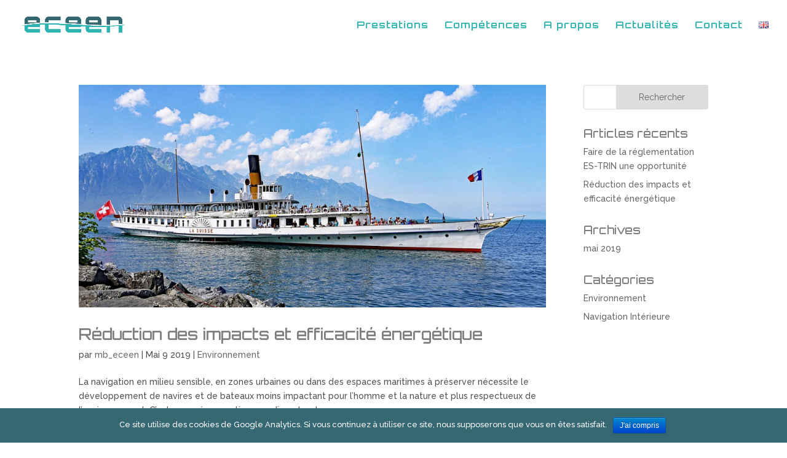

--- FILE ---
content_type: text/html; charset=UTF-8
request_url: https://www.eceen.fr/category/environnement/
body_size: 5945
content:
<!DOCTYPE html>
<html lang="fr-FR">
<head>
<meta charset="UTF-8" />
<meta http-equiv="X-UA-Compatible" content="IE=edge">
<link rel="pingback" href="https://www.eceen.fr/xmlrpc.php" />
<script type="text/javascript">
document.documentElement.className = 'js';
</script>
<script>var et_site_url='https://www.eceen.fr';var et_post_id='0';function et_core_page_resource_fallback(a,b){"undefined"===typeof b&&(b=a.sheet.cssRules&&0===a.sheet.cssRules.length);b&&(a.onerror=null,a.onload=null,a.href?a.href=et_site_url+"/?et_core_page_resource="+a.id+et_post_id:a.src&&(a.src=et_site_url+"/?et_core_page_resource="+a.id+et_post_id))}
</script><title>Environnement &#8211; eceen</title>
<link rel='dns-prefetch' href='//s.w.org' />
<link rel="alternate" type="application/rss+xml" title="eceen &raquo; Flux" href="https://www.eceen.fr/feed/" />
<link rel="alternate" type="application/rss+xml" title="eceen &raquo; Flux des commentaires" href="https://www.eceen.fr/comments/feed/" />
<link rel="alternate" type="application/rss+xml" title="eceen &raquo; Flux de la catégorie Environnement" href="https://www.eceen.fr/category/environnement/feed/" />
<meta content="Divi-child v." name="generator"/><!-- <link rel='stylesheet' id='wp-block-library-css'  href='https://www.eceen.fr/wp-includes/css/dist/block-library/style.min.css' type='text/css' media='all' /> -->
<!-- <link rel='stylesheet' id='cookie-notice-front-css'  href='https://www.eceen.fr/wp-content/plugins/cookie-notice/css/front.min.css' type='text/css' media='all' /> -->
<!-- <link rel='stylesheet' id='parent-style-css'  href='https://www.eceen.fr/wp-content/themes/Divi/style.css' type='text/css' media='all' /> -->
<!-- <link rel='stylesheet' id='divi-style-css'  href='https://www.eceen.fr/wp-content/themes/DIvi-child/style.css?ver=00dfacb46cea25b93329bad7212f578d' type='text/css' media='all' /> -->
<!-- <link rel='stylesheet' id='dashicons-css'  href='https://www.eceen.fr/wp-includes/css/dashicons.min.css' type='text/css' media='all' /> -->
<link rel="stylesheet" type="text/css" href="//www.eceen.fr/wp-content/cache/wpfc-minified/77dt8jyd/8ih4f.css" media="all"/>
<script type='text/javascript'>
/* <![CDATA[ */
var cnArgs = {"ajaxurl":"https:\/\/www.eceen.fr\/wp-admin\/admin-ajax.php","hideEffect":"slide","onScroll":"no","onScrollOffset":"100","onClick":"","cookieName":"cookie_notice_accepted","cookieValue":"true","cookieTime":"15811200","cookiePath":"\/","cookieDomain":"","redirection":"","cache":"","refuse":"no","revoke_cookies":"0","revoke_cookies_opt":"automatic","secure":"1"};
/* ]]> */
</script>
<script src='//www.eceen.fr/wp-content/cache/wpfc-minified/2bmltwus/8ighl.js' type="text/javascript"></script>
<!-- <script type='text/javascript' src='https://www.eceen.fr/wp-content/plugins/cookie-notice/js/front.min.js?ver=1.2.50'></script> -->
<!-- <script type='text/javascript' src='https://www.eceen.fr/wp-includes/js/jquery/jquery.js?ver=1.12.4-wp'></script> -->
<!-- <script type='text/javascript' src='https://www.eceen.fr/wp-includes/js/jquery/jquery-migrate.min.js?ver=1.4.1'></script> -->
<script type='text/javascript'>
/* <![CDATA[ */
var et_core_api_spam_recaptcha = {"site_key":"","page_action":{"action":"reductiondesimpactsetefficaciteenergetique"}};
/* ]]> */
</script>
<script src='//www.eceen.fr/wp-content/cache/wpfc-minified/1cves1ep/8ighl.js' type="text/javascript"></script>
<!-- <script type='text/javascript' src='https://www.eceen.fr/wp-content/themes/Divi/core/admin/js/recaptcha.js'></script> -->
<link rel='https://api.w.org/' href='https://www.eceen.fr/wp-json/' />
<link rel="EditURI" type="application/rsd+xml" title="RSD" href="https://www.eceen.fr/xmlrpc.php?rsd" />
<meta name="generator" content="eceen"/>
<link rel="alternate" href="https://www.eceen.fr/category/environnement/" hreflang="fr" />
<link rel="alternate" href="https://www.eceen.fr/en/category/environment/" hreflang="en" />
<meta name="viewport" content="width=device-width, initial-scale=1.0, maximum-scale=1.0, user-scalable=0" /><style type="text/css" id="custom-background-css">
body.custom-background { background-color: #ffffff; }
</style>
<meta name="twitter:image" content="https://www.eceen.fr/wp-content/uploads/2019/05/bateau-reduction-impact.png" /><meta name="twitter:card" content="summary" /><meta name="twitter:domain" content="eceen" /><meta name="twitter:title" content="Environnement" /><meta property="og:image" content="https://www.eceen.fr/wp-content/uploads/2019/05/bateau-reduction-impact.png" /><meta property="og:site_name" content="eceen" /><meta property="og:url" content="https://www.eceen.fr/category/environnement/" /><meta property="og:type" content="object" /><meta property="og:title" content="Environnement" /><meta name="title" content="Environnement" /><link rel="icon" href="https://www.eceen.fr/wp-content/uploads/2019/05/cropped-favicon-1-32x32.png" sizes="32x32" />
<link rel="icon" href="https://www.eceen.fr/wp-content/uploads/2019/05/cropped-favicon-1-192x192.png" sizes="192x192" />
<link rel="apple-touch-icon-precomposed" href="https://www.eceen.fr/wp-content/uploads/2019/05/cropped-favicon-1-180x180.png" />
<meta name="msapplication-TileImage" content="https://www.eceen.fr/wp-content/uploads/2019/05/cropped-favicon-1-270x270.png" />
<!-- <link rel="stylesheet" id="et-divi-customizer-global-cached-inline-styles" href="https://www.eceen.fr/wp-content/et-cache/global/et-divi-customizer-global-17694417712562.min.css" onerror="et_core_page_resource_fallback(this, true)" onload="et_core_page_resource_fallback(this)" /> -->
<link rel="stylesheet" type="text/css" href="//www.eceen.fr/wp-content/cache/wpfc-minified/8n2tta2d/80at9.css" media="all"/></head>
<body class="archive category category-environnement category-4 custom-background cookies-not-set et_button_no_icon et_pb_button_helper_class et_transparent_nav et_fullwidth_nav et_fixed_nav et_show_nav et_primary_nav_dropdown_animation_fade et_secondary_nav_dropdown_animation_fade et_header_style_left et_pb_footer_columns4 et_pb_gutter osx et_pb_gutters2 et_pb_pagebuilder_layout et_right_sidebar et_divi_theme et-db et_minified_js et_minified_css">
<div id="page-container">
<header id="main-header" data-height-onload="66">
<div class="container clearfix et_menu_container">
<div class="logo_container">
<span class="logo_helper"></span>
<a href="https://www.eceen.fr/">
<img src="https://www.eceen.fr/wp-content/uploads/2019/05/eceen-logo-couleurs-RVB.png" alt="eceen" id="logo" data-height-percentage="33" />
</a>
</div>
<div id="et-top-navigation" data-height="66" data-fixed-height="40">
<nav id="top-menu-nav">
<ul id="top-menu" class="nav"><li id="menu-item-231" class="menu-item menu-item-type-custom menu-item-object-custom menu-item-home menu-item-231"><a href="https://www.eceen.fr/#section-prestations">Prestations</a></li>
<li id="menu-item-232" class="menu-item menu-item-type-custom menu-item-object-custom menu-item-home menu-item-232"><a href="https://www.eceen.fr/#section-competences">Compétences</a></li>
<li id="menu-item-233" class="menu-item menu-item-type-custom menu-item-object-custom menu-item-home menu-item-233"><a href="https://www.eceen.fr/#section-a-propos">A propos</a></li>
<li id="menu-item-428" class="menu-item menu-item-type-post_type menu-item-object-page current_page_parent menu-item-428"><a href="https://www.eceen.fr/articles/">Actualités</a></li>
<li id="menu-item-235" class="menu-item menu-item-type-custom menu-item-object-custom menu-item-home menu-item-235"><a href="https://www.eceen.fr/#section-contact">Contact</a></li>
<li id="menu-item-282-en" class="lang-item lang-item-9 lang-item-en menu-item menu-item-type-custom menu-item-object-custom menu-item-282-en"><a href="https://www.eceen.fr/en/category/environment/" hreflang="en-GB" lang="en-GB"><img src="[data-uri]" title="English" alt="English" width="16" height="11" /></a></li>
</ul>						</nav>
<div id="et_mobile_nav_menu">
<div class="mobile_nav closed">
<span class="select_page">Sélectionner une page</span>
<span class="mobile_menu_bar mobile_menu_bar_toggle"></span>
</div>
</div>				</div> <!-- #et-top-navigation -->
</div> <!-- .container -->
<div class="et_search_outer">
<div class="container et_search_form_container">
<form role="search" method="get" class="et-search-form" action="https://www.eceen.fr/">
<input type="search" class="et-search-field" placeholder="Rechercher &hellip;" value="" name="s" title="Rechercher:" />					</form>
<span class="et_close_search_field"></span>
</div>
</div>
</header> <!-- #main-header -->
<div id="et-main-area">
<div id="main-content">
<div class="container">
<div id="content-area" class="clearfix">
<div id="left-area">
<article id="post-136" class="et_pb_post post-136 post type-post status-publish format-standard has-post-thumbnail hentry category-environnement">
<a class="entry-featured-image-url" href="https://www.eceen.fr/environnement/reduction-des-impacts-et-efficacite-energetique/">
<img src="https://www.eceen.fr/wp-content/uploads/2019/05/bateau-reduction-impact.png" alt="Réduction des impacts et efficacité énergétique" class="" width='1080' height='675' srcset="https://www.eceen.fr/wp-content/uploads/2019/05/bateau-reduction-impact.png 943w, https://www.eceen.fr/wp-content/uploads/2019/05/bateau-reduction-impact-300x143.png 300w, https://www.eceen.fr/wp-content/uploads/2019/05/bateau-reduction-impact-768x366.png 768w" sizes="(max-width: 943px) 100vw, 943px" />							</a>
<h2 class="entry-title"><a href="https://www.eceen.fr/environnement/reduction-des-impacts-et-efficacite-energetique/">Réduction des impacts et efficacité énergétique</a></h2>
<p class="post-meta"> par <span class="author vcard"><a href="https://www.eceen.fr/author/mb_eceen/" title="Articles de mb_eceen" rel="author">mb_eceen</a></span> | <span class="published">Mai 9 2019</span> | <a href="https://www.eceen.fr/category/environnement/" rel="category tag">Environnement</a></p>La navigation en milieu sensible, en zones urbaines ou dans des espaces maritimes à préserver nécessite le développement de navires et de bateaux moins impactant pour l’homme et la nature et plus respectueux de l’environnement. C’est une préoccupation grandissante et...				
</article> <!-- .et_pb_post -->
<div class="pagination clearfix">
<div class="alignleft"></div>
<div class="alignright"></div>
</div>			</div> <!-- #left-area -->
<div id="sidebar">
<div id="search-2" class="et_pb_widget widget_search"><form role="search" method="get" id="searchform" class="searchform" action="https://www.eceen.fr/">
<div>
<label class="screen-reader-text" for="s">Rechercher :</label>
<input type="text" value="" name="s" id="s" />
<input type="submit" id="searchsubmit" value="Rechercher" />
</div>
</form></div> <!-- end .et_pb_widget -->		<div id="recent-posts-2" class="et_pb_widget widget_recent_entries">		<h4 class="widgettitle">Articles récents</h4>		<ul>
<li>
<a href="https://www.eceen.fr/navigation-interieure/reglementation-estrin/">Faire de la réglementation ES-TRIN une opportunité</a>
</li>
<li>
<a href="https://www.eceen.fr/environnement/reduction-des-impacts-et-efficacite-energetique/">Réduction des impacts et efficacité énergétique</a>
</li>
</ul>
</div> <!-- end .et_pb_widget --><div id="archives-2" class="et_pb_widget widget_archive"><h4 class="widgettitle">Archives</h4>		<ul>
<li><a href='https://www.eceen.fr/2019/05/'>mai 2019</a></li>
</ul>
</div> <!-- end .et_pb_widget --><div id="categories-2" class="et_pb_widget widget_categories"><h4 class="widgettitle">Catégories</h4>		<ul>
<li class="cat-item cat-item-4 current-cat"><a aria-current="page" href="https://www.eceen.fr/category/environnement/">Environnement</a>
</li>
<li class="cat-item cat-item-5"><a href="https://www.eceen.fr/category/navigation-interieure/">Navigation Intérieure</a>
</li>
</ul>
</div> <!-- end .et_pb_widget -->	</div> <!-- end #sidebar -->
</div> <!-- #content-area -->
</div> <!-- .container -->
</div> <!-- #main-content -->

<footer id="main-footer">
<div class="container">
<div id="footer-widgets" class="clearfix">
<div class="footer-widget"><div id="media_image-3" class="fwidget et_pb_widget widget_media_image"><img width="300" height="46" src="https://www.eceen.fr/wp-content/uploads/2019/05/eceen-logo-blanc-300x46.png" class="image wp-image-170  attachment-medium size-medium" alt="logo eceen en blanc" style="max-width: 100%; height: auto;" srcset="https://www.eceen.fr/wp-content/uploads/2019/05/eceen-logo-blanc-300x46.png 300w, https://www.eceen.fr/wp-content/uploads/2019/05/eceen-logo-blanc-768x117.png 768w, https://www.eceen.fr/wp-content/uploads/2019/05/eceen-logo-blanc-1024x157.png 1024w, https://www.eceen.fr/wp-content/uploads/2019/05/eceen-logo-blanc-1080x165.png 1080w" sizes="(max-width: 300px) 100vw, 300px" /></div> <!-- end .fwidget --></div> <!-- end .footer-widget --><div class="footer-widget"></div> <!-- end .footer-widget --><div class="footer-widget">		<div id="recent-posts-5" class="fwidget et_pb_widget widget_recent_entries">		<h4 class="title">Articles récents</h4>		<ul>
<li>
<a href="https://www.eceen.fr/navigation-interieure/reglementation-estrin/">Faire de la réglementation ES-TRIN une opportunité</a>
</li>
<li>
<a href="https://www.eceen.fr/environnement/reduction-des-impacts-et-efficacite-energetique/">Réduction des impacts et efficacité énergétique</a>
</li>
</ul>
</div> <!-- end .fwidget --></div> <!-- end .footer-widget --><div class="footer-widget"></div> <!-- end .footer-widget -->    </div> <!-- #footer-widgets -->
</div>    <!-- .container -->
<div id="et-footer-nav">
<div class="container">
<ul id="menu-mentions-legales" class="bottom-nav"><li id="menu-item-179" class="menu-item menu-item-type-post_type menu-item-object-page menu-item-179"><a target="_blank" rel="noopener noreferrer" href="https://www.eceen.fr/mentions-legales/">Mentions légales</a></li>
</ul>					</div>
</div> <!-- #et-footer-nav -->
<div id="footer-bottom">
<div class="container clearfix">
<div id="footer-info"><span>©Eceen - conception web : </span><a href="https://www.seatosea.fr">©Agence Sea to sea</a></div>					</div>	<!-- .container -->
</div>
</footer> <!-- #main-footer -->
</div> <!-- #et-main-area -->
</div> <!-- #page-container -->
<link rel='stylesheet' id='et-builder-googlefonts-css'  href='https://fonts.googleapis.com/css?family=Orbitron:regular,500,600,700,800,900|Raleway:100,100italic,200,200italic,300,300italic,regular,italic,500,500italic,600,600italic,700,700italic,800,800italic,900,900italic&#038;subset=latin,latin-ext' type='text/css' media='all' />
<script type='text/javascript'>
/* <![CDATA[ */
var DIVI = {"item_count":"%d Item","items_count":"%d Items"};
var et_shortcodes_strings = {"previous":"Pr\u00e9c\u00e9dent","next":"Suivant"};
var et_pb_custom = {"ajaxurl":"https:\/\/www.eceen.fr\/wp-admin\/admin-ajax.php","images_uri":"https:\/\/www.eceen.fr\/wp-content\/themes\/Divi\/images","builder_images_uri":"https:\/\/www.eceen.fr\/wp-content\/themes\/Divi\/includes\/builder\/images","et_frontend_nonce":"e50f1e5edb","subscription_failed":"Veuillez v\u00e9rifier les champs ci-dessous pour vous assurer que vous avez entr\u00e9 les informations correctes.","et_ab_log_nonce":"c319e19907","fill_message":"S'il vous pla\u00eet, remplissez les champs suivants:","contact_error_message":"Veuillez corriger les erreurs suivantes :","invalid":"E-mail non valide","captcha":"Captcha","prev":"Pr\u00e9c\u00e9dent","previous":"Pr\u00e9c\u00e9dente","next":"Prochaine","wrong_captcha":"Vous avez entr\u00e9 le mauvais num\u00e9ro dans le captcha.","ignore_waypoints":"no","is_divi_theme_used":"1","widget_search_selector":".widget_search","ab_tests":[],"is_ab_testing_active":"","page_id":"136","unique_test_id":"","ab_bounce_rate":"5","is_cache_plugin_active":"yes","is_shortcode_tracking":"","tinymce_uri":""}; var et_frontend_scripts = {"builderCssContainerPrefix":"#et-boc","builderCssLayoutPrefix":"#et-boc .et-l"};
var et_pb_box_shadow_elements = [];
var et_pb_motion_elements = {"desktop":[],"tablet":[],"phone":[]};
/* ]]> */
</script>
<script type='text/javascript' src='https://www.eceen.fr/wp-content/themes/Divi/js/custom.unified.js?ver=4.3.2'></script>
<script type='text/javascript' src='https://www.eceen.fr/wp-content/themes/Divi/core/admin/js/common.js?ver=4.3.2'></script>
<script type='text/javascript' src='https://www.eceen.fr/wp-includes/js/wp-embed.min.js'></script>
<script type="text/javascript">(function() {
var expirationDate = new Date();
expirationDate.setTime( expirationDate.getTime() + 31536000 * 1000 );
document.cookie = "pll_language=fr; expires=" + expirationDate.toUTCString() + "; path=/";
}());</script>
<!-- Cookie Notice plugin v1.2.50 by Digital Factory https://dfactory.eu/ -->
<div id="cookie-notice" role="banner" class="cookie-notice-hidden cookie-revoke-hidden cn-position-bottom" aria-label="Cookie Notice" style="background-color: #356872;"><div class="cookie-notice-container" style="color: #fff;"><span id="cn-notice-text" class="cn-text-container">Ce site utilise des cookies de Google Analytics. Si vous continuez à utiliser ce site, nous supposerons que vous en êtes satisfait.</span><span id="cn-notice-buttons" class="cn-buttons-container"><a href="#" id="cn-accept-cookie" data-cookie-set="accept" class="cn-set-cookie cn-button bootstrap button">J'ai compris</a></span></div>
</div>
<!-- / Cookie Notice plugin --></body>
</html><!-- WP Fastest Cache file was created in 1.3183698654175 seconds, on 27-01-26 12:02:18 --><!-- need to refresh to see cached version -->